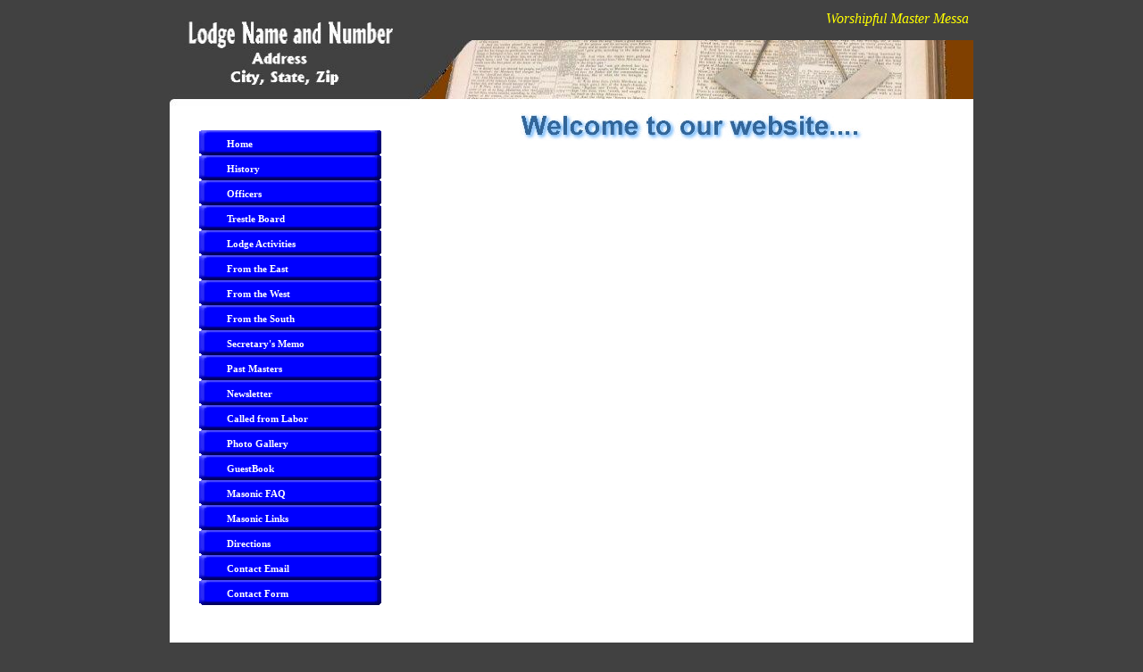

--- FILE ---
content_type: text/html
request_url: http://grottopages.com/templates/36/index.html
body_size: 9650
content:
<!DOCTYPE HTML PUBLIC "-//W3C//DTD HTML 4.01 Transitional//EN"
"http://www.w3.org/TR/html4/loose.dtd">
<html>
<head>
<title>Business Company</title>
<meta http-equiv="Content-Type" content="text/html; charset=iso-8859-1">
<style type="text/css">
<!--
body {
	background-color: #414141;
	margin-left: 0px;
	margin-top: 0px;
	margin-right: 0px;
	margin-bottom: 0px;
}


.style1 {color: #ffffff}
.style1 a {
	font-size: 11px;
	color: #ffffff;
}
.style1 a:link {
	text-decoration: none;
}
.style1 a:visited {
	text-decoration: none;
}
.style1 a:hover {
  font-size: 18px;
	font-weight: bold;
	text-decoration: underline;
	color: #ffff00;
}
.style1 a:active {
	text-decoration: none;
}

.style2 {color: #005083;}
.style3 {color: #B7B7B7}

.style4 {color: #ffffff}
.style4 a {
	font-size: 6px;
	color: #ffffff;
}
.style4 a:link {
	text-decoration: none;
}
.style4 a:visited {
	text-decoration: none;
}
.style4 a:hover {
  color: #00ffff;
}
.style4 a:active {
	text-decoration: none;
}
-->
</style>
</head>
<body>
<table width="900" border="0" align="center" cellpadding="0" cellspacing="0">
  <tr>
    <td>
    <table width="900" border="0" cellspacing="0" cellpadding="0" bgcolor="#FFFFFF">
      <tr>
        <td valign="top">
        <table width="269" border="0" cellspacing="0" cellpadding="0">
          <tr>
            <td><img src="images/title_lodge.jpg" width="269" height="119" border="0"></a></td>
          </tr>
          <tr>
            <td><img src="images/spacer.gif" width="1" height="27"></td>
          </tr>
          <tr>
            <td>



<!-----  Start Menu  ------->

            <table width="204" border="0" align="center" cellpadding="0" cellspacing="0">
              <tr>
                <td height="28" background="images/Blank_Btnbrblu.gif" class="style1">
                <img src="images/spacer.gif" width="27" height="1">
                <strong><a href="#">Home</a></strong></td>
              </tr>
              <tr>
                <td height="28" background="images/Blank_Btnbrblu.gif" class="style1">
                <img src="images/spacer.gif" width="27" height="1">
                <strong><a href="#">History</a></strong></td>
              </tr>
              <tr>
                <td height="28" background="images/Blank_Btnbrblu.gif" class="style1">
                <img src="images/spacer.gif" width="27" height="1">
                <strong><a href="#">Officers</a></strong></td>
              </tr>
              <tr>
                <td height="28" background="images/Blank_Btnbrblu.gif" class="style1">
                <img src="images/spacer.gif" width="27" height="1">
                <strong><a href="#">Trestle Board</a></strong></td>
              </tr>
              <tr>
                <td height="28" background="images/Blank_Btnbrblu.gif" class="style1">
                <img src="images/spacer.gif" width="27" height="1">
                <strong><a href="#">Lodge Activities</a></strong></td>
              </tr>
              <tr>
                <td height="28" background="images/Blank_Btnbrblu.gif" class="style1">
                <img src="images/spacer.gif" width="27" height="1">
                <strong><a href="#">From the East</a></strong></td>
              </tr>
              <tr>
                <td height="28" background="images/Blank_Btnbrblu.gif" class="style1">
                <img src="images/spacer.gif" width="27" height="1">
                <strong><a href="#">From the West</a></strong></td>
              </tr>
              <tr>
                <td height="28" background="images/Blank_Btnbrblu.gif" class="style1">
                <img src="images/spacer.gif" width="27" height="1">
                <strong><a href="#">From the South</a></strong></td>
              </tr>
              <tr>
                <td height="28" background="images/Blank_Btnbrblu.gif" class="style1">
                <img src="images/spacer.gif" width="27" height="1">
                <strong><a href="#">Secretary's Memo</a></strong></td>
              </tr>
              <tr>
                <td height="28" background="images/Blank_Btnbrblu.gif" class="style1">
                <img src="images/spacer.gif" width="27" height="1">
                <strong><a href="#">Past Masters</a></strong></td>
              </tr>
              <tr>
                <td height="28" background="images/Blank_Btnbrblu.gif" class="style1">
                <img src="images/spacer.gif" width="27" height="1">
                <strong><a href="#">Newsletter</a></strong></td>
              </tr>
              <tr>
                <td height="28" background="images/Blank_Btnbrblu.gif" class="style1">
                <img src="images/spacer.gif" width="27" height="1">
                <strong><a href="#">Called from Labor</a></strong></td>
              </tr>
              <tr>
                <td height="28" background="images/Blank_Btnbrblu.gif" class="style1">
                <img src="images/spacer.gif" width="27" height="1">
                <strong><a href="#">Photo Gallery</a></strong></td>
              </tr>
              <tr>
                <td height="28" background="images/Blank_Btnbrblu.gif" class="style1">
                <img src="images/spacer.gif" width="27" height="1">
                <strong><a href="#">GuestBook</a></strong></td>
              </tr>
              <tr>
                <td height="28" background="images/Blank_Btnbrblu.gif" class="style1">
                <img src="images/spacer.gif" width="27" height="1">
                <strong><a href="#">Masonic FAQ</a></strong></td>
              </tr>
              <tr>
                <td height="28" background="images/Blank_Btnbrblu.gif" class="style1">
                <img src="images/spacer.gif" width="27" height="1">
                <strong><a href="#">Masonic Links</a></strong></td>
              </tr>
              <tr>
                <td height="28" background="images/Blank_Btnbrblu.gif" class="style1">
                <img src="images/spacer.gif" width="27" height="1">
                <strong><a href="#">Directions</a></strong></td>
              </tr>
              <tr>
                <td height="28" background="images/Blank_Btnbrblu.gif" class="style1">
                <img src="images/spacer.gif" width="27" height="1">
                <strong><a href="#">Contact Email</a></strong></td>
              </tr>
              <tr>
                <td height="28" background="images/Blank_Btnbrblu.gif" class="style1">
                <img src="images/spacer.gif" width="27" height="1">
                <strong><a href="#">Contact Form</a></strong></td>
              </tr>
			        <tr>
                <td><img src="images/spacer.gif" width="1" height="27"></td>
          	  </tr>
            </table>

<!-----  End Menu  ------->



            </td>
          </tr>
          <tr>
            <td>
              &nbsp;
            </td>
          </tr>
        </table>
        
        </td>
        <td valign="top">
        <table width="631" border="0" cellspacing="0" cellpadding="0">
          <tr>
            <td>



<!-----  Start Heading  ------->



            <table width="631" border="0" cellspacing="0" cellpadding="0" bgcolor="#414141">
              <tr>
                <td width="10%"><img src="images/spacer.gif" width="1" height="45"></td>
                <td width="90%" height="45" valign="middle">
                  <font color="#ffff00" face="Arial Black"><center>
                  <marquee width="98%" height="20" valign="top"><i>
               
<!-- Begin Data Here -->

Worshipful Master Messaage 

<!-- End Data Here -->
                          
                  </i></marquee></font>
                  </center>
                
                </td>
              </tr>
            </table>
            

<!-----  End Heading  ------->

            
            
            
            </td>
          </tr>
          <tr>
            <td><img src="images/01_0_631x66_white_W_corner_03.JPG" width="631" height="66" border="0"></a></td>
          </tr>
          <tr>
            <td width="631" border="0" align="left" cellpadding="0" cellspacing="0">



<!---- Body of the page Starts here -------------------------------->
<!-- Begin Data Here -->

<div align="center"><center>
<table border="0" cellpadding="0" cellspacing="0" width="90%">
<tr><td>
<p align="center"><img src="images/h_welcome.jpg"><p>






</td></tr>
</table>

<!-- End Data Here -->
<!---- Body of the page Ends here -------------------------------->
 
            
            
            </td>
          </tr>
		  </table></td>
      </tr>
    </table></td>
  </tr>
  <tr>
    <td>
      <img src="images/footer_blue.jpg" width="900" height="22" border="0">
    </td>
  </tr>
  <tr>
    <td>
      <table width="900" border="0" cellspacing="0" cellpadding="0">
        <tr>
          <td width="900" align="center" class="style4">
            <a href="http://www.masonicpages.com/" target="__Masonic_Pages__">
            &copy; copyright 2010-2014
            Designed & Hosted by MasonicPages.com A Division of Absolute Solutions, Inc.</a>
          </td>
        </tr>
      </table>
      <img src="images/spacer.gif" width="1" height="1" border="0"></a>
    </td>
  </tr>
</table>
<img src="images/spacer.gif" width="1" height="1" border="0"></a>
</body>
</html>

		